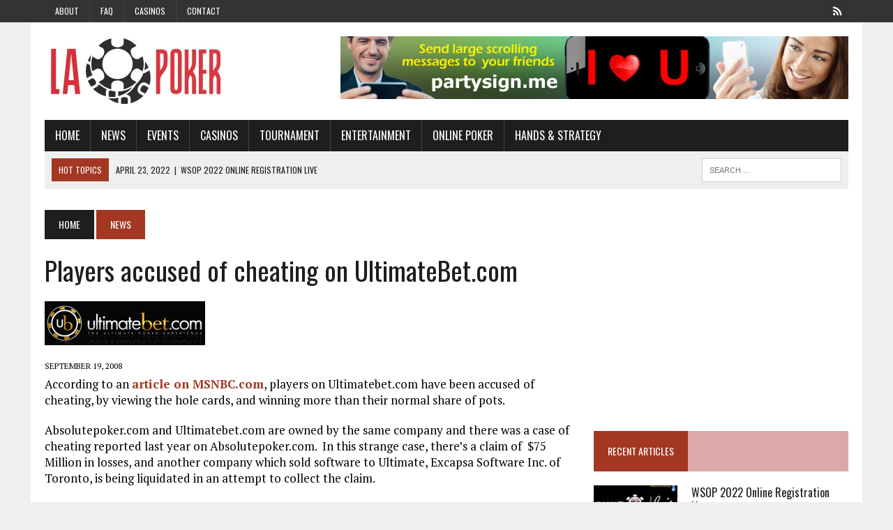

--- FILE ---
content_type: text/html; charset=UTF-8
request_url: http://lapoker.info/2008/09/players-accused-of-cheating-on-ultimatebetcom/
body_size: 13588
content:
<!DOCTYPE html>
<html class="no-js" lang="en-US">
<head>
<meta charset="UTF-8">
<meta name="viewport" content="width=device-width, initial-scale=1.0">
<link rel="profile" href="http://gmpg.org/xfn/11" />
<link rel="pingback" href="http://lapoker.info/xmlrpc.php" />
<meta name='robots' content='index, follow, max-image-preview:large, max-snippet:-1, max-video-preview:-1' />
	<style>img:is([sizes="auto" i], [sizes^="auto," i]) { contain-intrinsic-size: 3000px 1500px }</style>
	
	<!-- This site is optimized with the Yoast SEO plugin v25.6 - https://yoast.com/wordpress/plugins/seo/ -->
	<title>Players accused of cheating on UltimateBet.com - LA Poker.info</title>
	<link rel="canonical" href="http://lapoker.info/2008/09/players-accused-of-cheating-on-ultimatebetcom/" />
	<meta property="og:locale" content="en_US" />
	<meta property="og:type" content="article" />
	<meta property="og:title" content="Players accused of cheating on UltimateBet.com - LA Poker.info" />
	<meta property="og:description" content="According to an article on MSNBC.com, players on Ultimatebet.com have been accused of cheating, by viewing the hole cards, and winning more than their normal..." />
	<meta property="og:url" content="http://lapoker.info/2008/09/players-accused-of-cheating-on-ultimatebetcom/" />
	<meta property="og:site_name" content="LA Poker.info" />
	<meta property="article:published_time" content="2008-09-19T22:49:09+00:00" />
	<meta property="article:modified_time" content="2015-04-21T09:24:07+00:00" />
	<meta property="og:image" content="http://lapoker.info/wp-content/uploads/2008/09/ultimatebet.gif" />
	<meta property="og:image:width" content="230" />
	<meta property="og:image:height" content="63" />
	<meta property="og:image:type" content="image/gif" />
	<meta name="author" content="Cochinoman" />
	<meta name="twitter:card" content="summary_large_image" />
	<meta name="twitter:label1" content="Written by" />
	<meta name="twitter:data1" content="Cochinoman" />
	<meta name="twitter:label2" content="Est. reading time" />
	<meta name="twitter:data2" content="1 minute" />
	<script type="application/ld+json" class="yoast-schema-graph">{"@context":"https://schema.org","@graph":[{"@type":"WebPage","@id":"http://lapoker.info/2008/09/players-accused-of-cheating-on-ultimatebetcom/","url":"http://lapoker.info/2008/09/players-accused-of-cheating-on-ultimatebetcom/","name":"Players accused of cheating on UltimateBet.com - LA Poker.info","isPartOf":{"@id":"https://lapoker.info/#website"},"primaryImageOfPage":{"@id":"http://lapoker.info/2008/09/players-accused-of-cheating-on-ultimatebetcom/#primaryimage"},"image":{"@id":"http://lapoker.info/2008/09/players-accused-of-cheating-on-ultimatebetcom/#primaryimage"},"thumbnailUrl":"http://lapoker.info/wp-content/uploads/2008/09/ultimatebet.gif","datePublished":"2008-09-19T22:49:09+00:00","dateModified":"2015-04-21T09:24:07+00:00","author":{"@id":"https://lapoker.info/#/schema/person/7173229f832eb8decbd2876f819751f8"},"breadcrumb":{"@id":"http://lapoker.info/2008/09/players-accused-of-cheating-on-ultimatebetcom/#breadcrumb"},"inLanguage":"en-US","potentialAction":[{"@type":"ReadAction","target":["http://lapoker.info/2008/09/players-accused-of-cheating-on-ultimatebetcom/"]}]},{"@type":"ImageObject","inLanguage":"en-US","@id":"http://lapoker.info/2008/09/players-accused-of-cheating-on-ultimatebetcom/#primaryimage","url":"http://lapoker.info/wp-content/uploads/2008/09/ultimatebet.gif","contentUrl":"http://lapoker.info/wp-content/uploads/2008/09/ultimatebet.gif","width":230,"height":63},{"@type":"BreadcrumbList","@id":"http://lapoker.info/2008/09/players-accused-of-cheating-on-ultimatebetcom/#breadcrumb","itemListElement":[{"@type":"ListItem","position":1,"name":"Home","item":"http://lapoker.info/"},{"@type":"ListItem","position":2,"name":"Players accused of cheating on UltimateBet.com"}]},{"@type":"WebSite","@id":"https://lapoker.info/#website","url":"https://lapoker.info/","name":"LA Poker.info","description":"poker in los angeles","potentialAction":[{"@type":"SearchAction","target":{"@type":"EntryPoint","urlTemplate":"https://lapoker.info/?s={search_term_string}"},"query-input":{"@type":"PropertyValueSpecification","valueRequired":true,"valueName":"search_term_string"}}],"inLanguage":"en-US"},{"@type":"Person","@id":"https://lapoker.info/#/schema/person/7173229f832eb8decbd2876f819751f8","name":"Cochinoman","image":{"@type":"ImageObject","inLanguage":"en-US","@id":"https://lapoker.info/#/schema/person/image/","url":"https://secure.gravatar.com/avatar/9470165d623d4c3561fe3b853174d313a3c783e71971a275b3ce83fe5a649cf2?s=96&d=mm&r=pg","contentUrl":"https://secure.gravatar.com/avatar/9470165d623d4c3561fe3b853174d313a3c783e71971a275b3ce83fe5a649cf2?s=96&d=mm&r=pg","caption":"Cochinoman"},"description":"Regarding my poker background, I’ve been playing since 2003 (yes, the Moneymaker factor), and have won several small tournaments, and have cashed at the main event of the World Series of Poker. I also play cash games at local casinos and sometimes at home games.","sameAs":["http://lapoker.info/"],"url":"http://lapoker.info/author/admin/"}]}</script>
	<!-- / Yoast SEO plugin. -->


<link rel='dns-prefetch' href='//fonts.googleapis.com' />
<link rel="alternate" type="application/rss+xml" title="LA Poker.info &raquo; Feed" href="http://lapoker.info/feed/" />
<link rel="alternate" type="application/rss+xml" title="LA Poker.info &raquo; Comments Feed" href="http://lapoker.info/comments/feed/" />
<link rel="alternate" type="application/rss+xml" title="LA Poker.info &raquo; Players accused of cheating on UltimateBet.com Comments Feed" href="http://lapoker.info/2008/09/players-accused-of-cheating-on-ultimatebetcom/feed/" />
<script type="text/javascript">
/* <![CDATA[ */
window._wpemojiSettings = {"baseUrl":"https:\/\/s.w.org\/images\/core\/emoji\/16.0.1\/72x72\/","ext":".png","svgUrl":"https:\/\/s.w.org\/images\/core\/emoji\/16.0.1\/svg\/","svgExt":".svg","source":{"concatemoji":"http:\/\/lapoker.info\/wp-includes\/js\/wp-emoji-release.min.js?ver=6.8.3"}};
/*! This file is auto-generated */
!function(s,n){var o,i,e;function c(e){try{var t={supportTests:e,timestamp:(new Date).valueOf()};sessionStorage.setItem(o,JSON.stringify(t))}catch(e){}}function p(e,t,n){e.clearRect(0,0,e.canvas.width,e.canvas.height),e.fillText(t,0,0);var t=new Uint32Array(e.getImageData(0,0,e.canvas.width,e.canvas.height).data),a=(e.clearRect(0,0,e.canvas.width,e.canvas.height),e.fillText(n,0,0),new Uint32Array(e.getImageData(0,0,e.canvas.width,e.canvas.height).data));return t.every(function(e,t){return e===a[t]})}function u(e,t){e.clearRect(0,0,e.canvas.width,e.canvas.height),e.fillText(t,0,0);for(var n=e.getImageData(16,16,1,1),a=0;a<n.data.length;a++)if(0!==n.data[a])return!1;return!0}function f(e,t,n,a){switch(t){case"flag":return n(e,"\ud83c\udff3\ufe0f\u200d\u26a7\ufe0f","\ud83c\udff3\ufe0f\u200b\u26a7\ufe0f")?!1:!n(e,"\ud83c\udde8\ud83c\uddf6","\ud83c\udde8\u200b\ud83c\uddf6")&&!n(e,"\ud83c\udff4\udb40\udc67\udb40\udc62\udb40\udc65\udb40\udc6e\udb40\udc67\udb40\udc7f","\ud83c\udff4\u200b\udb40\udc67\u200b\udb40\udc62\u200b\udb40\udc65\u200b\udb40\udc6e\u200b\udb40\udc67\u200b\udb40\udc7f");case"emoji":return!a(e,"\ud83e\udedf")}return!1}function g(e,t,n,a){var r="undefined"!=typeof WorkerGlobalScope&&self instanceof WorkerGlobalScope?new OffscreenCanvas(300,150):s.createElement("canvas"),o=r.getContext("2d",{willReadFrequently:!0}),i=(o.textBaseline="top",o.font="600 32px Arial",{});return e.forEach(function(e){i[e]=t(o,e,n,a)}),i}function t(e){var t=s.createElement("script");t.src=e,t.defer=!0,s.head.appendChild(t)}"undefined"!=typeof Promise&&(o="wpEmojiSettingsSupports",i=["flag","emoji"],n.supports={everything:!0,everythingExceptFlag:!0},e=new Promise(function(e){s.addEventListener("DOMContentLoaded",e,{once:!0})}),new Promise(function(t){var n=function(){try{var e=JSON.parse(sessionStorage.getItem(o));if("object"==typeof e&&"number"==typeof e.timestamp&&(new Date).valueOf()<e.timestamp+604800&&"object"==typeof e.supportTests)return e.supportTests}catch(e){}return null}();if(!n){if("undefined"!=typeof Worker&&"undefined"!=typeof OffscreenCanvas&&"undefined"!=typeof URL&&URL.createObjectURL&&"undefined"!=typeof Blob)try{var e="postMessage("+g.toString()+"("+[JSON.stringify(i),f.toString(),p.toString(),u.toString()].join(",")+"));",a=new Blob([e],{type:"text/javascript"}),r=new Worker(URL.createObjectURL(a),{name:"wpTestEmojiSupports"});return void(r.onmessage=function(e){c(n=e.data),r.terminate(),t(n)})}catch(e){}c(n=g(i,f,p,u))}t(n)}).then(function(e){for(var t in e)n.supports[t]=e[t],n.supports.everything=n.supports.everything&&n.supports[t],"flag"!==t&&(n.supports.everythingExceptFlag=n.supports.everythingExceptFlag&&n.supports[t]);n.supports.everythingExceptFlag=n.supports.everythingExceptFlag&&!n.supports.flag,n.DOMReady=!1,n.readyCallback=function(){n.DOMReady=!0}}).then(function(){return e}).then(function(){var e;n.supports.everything||(n.readyCallback(),(e=n.source||{}).concatemoji?t(e.concatemoji):e.wpemoji&&e.twemoji&&(t(e.twemoji),t(e.wpemoji)))}))}((window,document),window._wpemojiSettings);
/* ]]> */
</script>
<style id='wp-emoji-styles-inline-css' type='text/css'>

	img.wp-smiley, img.emoji {
		display: inline !important;
		border: none !important;
		box-shadow: none !important;
		height: 1em !important;
		width: 1em !important;
		margin: 0 0.07em !important;
		vertical-align: -0.1em !important;
		background: none !important;
		padding: 0 !important;
	}
</style>
<link rel='stylesheet' id='wp-block-library-css' href='http://lapoker.info/wp-includes/css/dist/block-library/style.min.css?ver=6.8.3' type='text/css' media='all' />
<style id='classic-theme-styles-inline-css' type='text/css'>
/*! This file is auto-generated */
.wp-block-button__link{color:#fff;background-color:#32373c;border-radius:9999px;box-shadow:none;text-decoration:none;padding:calc(.667em + 2px) calc(1.333em + 2px);font-size:1.125em}.wp-block-file__button{background:#32373c;color:#fff;text-decoration:none}
</style>
<style id='global-styles-inline-css' type='text/css'>
:root{--wp--preset--aspect-ratio--square: 1;--wp--preset--aspect-ratio--4-3: 4/3;--wp--preset--aspect-ratio--3-4: 3/4;--wp--preset--aspect-ratio--3-2: 3/2;--wp--preset--aspect-ratio--2-3: 2/3;--wp--preset--aspect-ratio--16-9: 16/9;--wp--preset--aspect-ratio--9-16: 9/16;--wp--preset--color--black: #000000;--wp--preset--color--cyan-bluish-gray: #abb8c3;--wp--preset--color--white: #ffffff;--wp--preset--color--pale-pink: #f78da7;--wp--preset--color--vivid-red: #cf2e2e;--wp--preset--color--luminous-vivid-orange: #ff6900;--wp--preset--color--luminous-vivid-amber: #fcb900;--wp--preset--color--light-green-cyan: #7bdcb5;--wp--preset--color--vivid-green-cyan: #00d084;--wp--preset--color--pale-cyan-blue: #8ed1fc;--wp--preset--color--vivid-cyan-blue: #0693e3;--wp--preset--color--vivid-purple: #9b51e0;--wp--preset--gradient--vivid-cyan-blue-to-vivid-purple: linear-gradient(135deg,rgba(6,147,227,1) 0%,rgb(155,81,224) 100%);--wp--preset--gradient--light-green-cyan-to-vivid-green-cyan: linear-gradient(135deg,rgb(122,220,180) 0%,rgb(0,208,130) 100%);--wp--preset--gradient--luminous-vivid-amber-to-luminous-vivid-orange: linear-gradient(135deg,rgba(252,185,0,1) 0%,rgba(255,105,0,1) 100%);--wp--preset--gradient--luminous-vivid-orange-to-vivid-red: linear-gradient(135deg,rgba(255,105,0,1) 0%,rgb(207,46,46) 100%);--wp--preset--gradient--very-light-gray-to-cyan-bluish-gray: linear-gradient(135deg,rgb(238,238,238) 0%,rgb(169,184,195) 100%);--wp--preset--gradient--cool-to-warm-spectrum: linear-gradient(135deg,rgb(74,234,220) 0%,rgb(151,120,209) 20%,rgb(207,42,186) 40%,rgb(238,44,130) 60%,rgb(251,105,98) 80%,rgb(254,248,76) 100%);--wp--preset--gradient--blush-light-purple: linear-gradient(135deg,rgb(255,206,236) 0%,rgb(152,150,240) 100%);--wp--preset--gradient--blush-bordeaux: linear-gradient(135deg,rgb(254,205,165) 0%,rgb(254,45,45) 50%,rgb(107,0,62) 100%);--wp--preset--gradient--luminous-dusk: linear-gradient(135deg,rgb(255,203,112) 0%,rgb(199,81,192) 50%,rgb(65,88,208) 100%);--wp--preset--gradient--pale-ocean: linear-gradient(135deg,rgb(255,245,203) 0%,rgb(182,227,212) 50%,rgb(51,167,181) 100%);--wp--preset--gradient--electric-grass: linear-gradient(135deg,rgb(202,248,128) 0%,rgb(113,206,126) 100%);--wp--preset--gradient--midnight: linear-gradient(135deg,rgb(2,3,129) 0%,rgb(40,116,252) 100%);--wp--preset--font-size--small: 13px;--wp--preset--font-size--medium: 20px;--wp--preset--font-size--large: 36px;--wp--preset--font-size--x-large: 42px;--wp--preset--spacing--20: 0.44rem;--wp--preset--spacing--30: 0.67rem;--wp--preset--spacing--40: 1rem;--wp--preset--spacing--50: 1.5rem;--wp--preset--spacing--60: 2.25rem;--wp--preset--spacing--70: 3.38rem;--wp--preset--spacing--80: 5.06rem;--wp--preset--shadow--natural: 6px 6px 9px rgba(0, 0, 0, 0.2);--wp--preset--shadow--deep: 12px 12px 50px rgba(0, 0, 0, 0.4);--wp--preset--shadow--sharp: 6px 6px 0px rgba(0, 0, 0, 0.2);--wp--preset--shadow--outlined: 6px 6px 0px -3px rgba(255, 255, 255, 1), 6px 6px rgba(0, 0, 0, 1);--wp--preset--shadow--crisp: 6px 6px 0px rgba(0, 0, 0, 1);}:where(.is-layout-flex){gap: 0.5em;}:where(.is-layout-grid){gap: 0.5em;}body .is-layout-flex{display: flex;}.is-layout-flex{flex-wrap: wrap;align-items: center;}.is-layout-flex > :is(*, div){margin: 0;}body .is-layout-grid{display: grid;}.is-layout-grid > :is(*, div){margin: 0;}:where(.wp-block-columns.is-layout-flex){gap: 2em;}:where(.wp-block-columns.is-layout-grid){gap: 2em;}:where(.wp-block-post-template.is-layout-flex){gap: 1.25em;}:where(.wp-block-post-template.is-layout-grid){gap: 1.25em;}.has-black-color{color: var(--wp--preset--color--black) !important;}.has-cyan-bluish-gray-color{color: var(--wp--preset--color--cyan-bluish-gray) !important;}.has-white-color{color: var(--wp--preset--color--white) !important;}.has-pale-pink-color{color: var(--wp--preset--color--pale-pink) !important;}.has-vivid-red-color{color: var(--wp--preset--color--vivid-red) !important;}.has-luminous-vivid-orange-color{color: var(--wp--preset--color--luminous-vivid-orange) !important;}.has-luminous-vivid-amber-color{color: var(--wp--preset--color--luminous-vivid-amber) !important;}.has-light-green-cyan-color{color: var(--wp--preset--color--light-green-cyan) !important;}.has-vivid-green-cyan-color{color: var(--wp--preset--color--vivid-green-cyan) !important;}.has-pale-cyan-blue-color{color: var(--wp--preset--color--pale-cyan-blue) !important;}.has-vivid-cyan-blue-color{color: var(--wp--preset--color--vivid-cyan-blue) !important;}.has-vivid-purple-color{color: var(--wp--preset--color--vivid-purple) !important;}.has-black-background-color{background-color: var(--wp--preset--color--black) !important;}.has-cyan-bluish-gray-background-color{background-color: var(--wp--preset--color--cyan-bluish-gray) !important;}.has-white-background-color{background-color: var(--wp--preset--color--white) !important;}.has-pale-pink-background-color{background-color: var(--wp--preset--color--pale-pink) !important;}.has-vivid-red-background-color{background-color: var(--wp--preset--color--vivid-red) !important;}.has-luminous-vivid-orange-background-color{background-color: var(--wp--preset--color--luminous-vivid-orange) !important;}.has-luminous-vivid-amber-background-color{background-color: var(--wp--preset--color--luminous-vivid-amber) !important;}.has-light-green-cyan-background-color{background-color: var(--wp--preset--color--light-green-cyan) !important;}.has-vivid-green-cyan-background-color{background-color: var(--wp--preset--color--vivid-green-cyan) !important;}.has-pale-cyan-blue-background-color{background-color: var(--wp--preset--color--pale-cyan-blue) !important;}.has-vivid-cyan-blue-background-color{background-color: var(--wp--preset--color--vivid-cyan-blue) !important;}.has-vivid-purple-background-color{background-color: var(--wp--preset--color--vivid-purple) !important;}.has-black-border-color{border-color: var(--wp--preset--color--black) !important;}.has-cyan-bluish-gray-border-color{border-color: var(--wp--preset--color--cyan-bluish-gray) !important;}.has-white-border-color{border-color: var(--wp--preset--color--white) !important;}.has-pale-pink-border-color{border-color: var(--wp--preset--color--pale-pink) !important;}.has-vivid-red-border-color{border-color: var(--wp--preset--color--vivid-red) !important;}.has-luminous-vivid-orange-border-color{border-color: var(--wp--preset--color--luminous-vivid-orange) !important;}.has-luminous-vivid-amber-border-color{border-color: var(--wp--preset--color--luminous-vivid-amber) !important;}.has-light-green-cyan-border-color{border-color: var(--wp--preset--color--light-green-cyan) !important;}.has-vivid-green-cyan-border-color{border-color: var(--wp--preset--color--vivid-green-cyan) !important;}.has-pale-cyan-blue-border-color{border-color: var(--wp--preset--color--pale-cyan-blue) !important;}.has-vivid-cyan-blue-border-color{border-color: var(--wp--preset--color--vivid-cyan-blue) !important;}.has-vivid-purple-border-color{border-color: var(--wp--preset--color--vivid-purple) !important;}.has-vivid-cyan-blue-to-vivid-purple-gradient-background{background: var(--wp--preset--gradient--vivid-cyan-blue-to-vivid-purple) !important;}.has-light-green-cyan-to-vivid-green-cyan-gradient-background{background: var(--wp--preset--gradient--light-green-cyan-to-vivid-green-cyan) !important;}.has-luminous-vivid-amber-to-luminous-vivid-orange-gradient-background{background: var(--wp--preset--gradient--luminous-vivid-amber-to-luminous-vivid-orange) !important;}.has-luminous-vivid-orange-to-vivid-red-gradient-background{background: var(--wp--preset--gradient--luminous-vivid-orange-to-vivid-red) !important;}.has-very-light-gray-to-cyan-bluish-gray-gradient-background{background: var(--wp--preset--gradient--very-light-gray-to-cyan-bluish-gray) !important;}.has-cool-to-warm-spectrum-gradient-background{background: var(--wp--preset--gradient--cool-to-warm-spectrum) !important;}.has-blush-light-purple-gradient-background{background: var(--wp--preset--gradient--blush-light-purple) !important;}.has-blush-bordeaux-gradient-background{background: var(--wp--preset--gradient--blush-bordeaux) !important;}.has-luminous-dusk-gradient-background{background: var(--wp--preset--gradient--luminous-dusk) !important;}.has-pale-ocean-gradient-background{background: var(--wp--preset--gradient--pale-ocean) !important;}.has-electric-grass-gradient-background{background: var(--wp--preset--gradient--electric-grass) !important;}.has-midnight-gradient-background{background: var(--wp--preset--gradient--midnight) !important;}.has-small-font-size{font-size: var(--wp--preset--font-size--small) !important;}.has-medium-font-size{font-size: var(--wp--preset--font-size--medium) !important;}.has-large-font-size{font-size: var(--wp--preset--font-size--large) !important;}.has-x-large-font-size{font-size: var(--wp--preset--font-size--x-large) !important;}
:where(.wp-block-post-template.is-layout-flex){gap: 1.25em;}:where(.wp-block-post-template.is-layout-grid){gap: 1.25em;}
:where(.wp-block-columns.is-layout-flex){gap: 2em;}:where(.wp-block-columns.is-layout-grid){gap: 2em;}
:root :where(.wp-block-pullquote){font-size: 1.5em;line-height: 1.6;}
</style>
<link rel='stylesheet' id='contact-form-7-css' href='http://lapoker.info/wp-content/plugins/contact-form-7/includes/css/styles.css?ver=6.1.1' type='text/css' media='all' />
<link rel='stylesheet' id='mh-style-css' href='http://lapoker.info/wp-content/themes/mh_newsdesk/style.css?ver=1.4.2' type='text/css' media='all' />
<link rel='stylesheet' id='mh-font-awesome-css' href='http://lapoker.info/wp-content/themes/mh_newsdesk/includes/font-awesome.min.css' type='text/css' media='all' />
<link rel='stylesheet' id='mh-google-fonts-css' href='https://fonts.googleapis.com/css?family=PT+Serif:300,400,400italic,600,700%7cOswald:300,400,400italic,600,700' type='text/css' media='all' />
<script type="text/javascript" src="http://lapoker.info/wp-includes/js/jquery/jquery.min.js?ver=3.7.1" id="jquery-core-js"></script>
<script type="text/javascript" src="http://lapoker.info/wp-includes/js/jquery/jquery-migrate.min.js?ver=3.4.1" id="jquery-migrate-js"></script>
<script type="text/javascript" src="http://lapoker.info/wp-content/themes/mh_newsdesk/js/scripts.js?ver=6.8.3" id="mh-scripts-js"></script>
<link rel="https://api.w.org/" href="http://lapoker.info/wp-json/" /><link rel="alternate" title="JSON" type="application/json" href="http://lapoker.info/wp-json/wp/v2/posts/137" /><link rel="EditURI" type="application/rsd+xml" title="RSD" href="http://lapoker.info/xmlrpc.php?rsd" />
<meta name="generator" content="WordPress 6.8.3" />
<link rel='shortlink' href='http://lapoker.info/?p=137' />
<link rel="alternate" title="oEmbed (JSON)" type="application/json+oembed" href="http://lapoker.info/wp-json/oembed/1.0/embed?url=http%3A%2F%2Flapoker.info%2F2008%2F09%2Fplayers-accused-of-cheating-on-ultimatebetcom%2F" />
<link rel="alternate" title="oEmbed (XML)" type="text/xml+oembed" href="http://lapoker.info/wp-json/oembed/1.0/embed?url=http%3A%2F%2Flapoker.info%2F2008%2F09%2Fplayers-accused-of-cheating-on-ultimatebetcom%2F&#038;format=xml" />
	<style type="text/css">
    	    		.social-nav a:hover, .logo-title, .entry-content a, a:hover, .entry-meta .entry-meta-author, .entry-meta a, .comment-info, blockquote, .pagination a:hover .pagelink { color: #a33722; }
			.main-nav li:hover, .slicknav_menu, .ticker-title, .breadcrumb a, .breadcrumb .bc-text, .button span, .widget-title span, input[type=submit], table th, .comment-section-title .comment-count, #cancel-comment-reply-link:hover, .pagination .current, .pagination .pagelink { background: #a33722; }
			blockquote, input[type=text]:hover, input[type=email]:hover, input[type=tel]:hover, input[type=url]:hover, textarea:hover { border-color: #a33722; }
    	    				.widget-title, .pagination a.page-numbers:hover, .dots:hover, .pagination a:hover .pagelink, .comment-section-title { background: #dda8a8; }
			.commentlist .depth-1, .commentlist .bypostauthor .avatar { border-color: #dda8a8; }
    	    	    	    	    		</style>
    <!--[if lt IE 9]>
<script src="http://lapoker.info/wp-content/themes/mh_newsdesk/js/css3-mediaqueries.js"></script>
<![endif]-->
<link rel="icon" href="http://lapoker.info/wp-content/uploads/2021/03/favicon.png" sizes="32x32" />
<link rel="icon" href="http://lapoker.info/wp-content/uploads/2021/03/favicon.png" sizes="192x192" />
<link rel="apple-touch-icon" href="http://lapoker.info/wp-content/uploads/2021/03/favicon.png" />
<meta name="msapplication-TileImage" content="http://lapoker.info/wp-content/uploads/2021/03/favicon.png" />
</head>
<body class="wp-singular post-template-default single single-post postid-137 single-format-standard wp-theme-mh_newsdesk mh-right-sb mh-loop-layout1" itemscope="itemscope" itemtype="http://schema.org/WebPage">
	<div class="header-top">
		<div class="wrapper-inner clearfix">
							<nav class="header-nav clearfix" itemscope="itemscope" itemtype="http://schema.org/SiteNavigationElement">
					<div class="menu-header-menu-container"><ul id="menu-header-menu" class="menu"><li id="menu-item-431" class="menu-item menu-item-type-post_type menu-item-object-page menu-item-431"><a href="http://lapoker.info/about/">About</a></li>
<li id="menu-item-430" class="menu-item menu-item-type-post_type menu-item-object-page menu-item-430"><a href="http://lapoker.info/faq/">FAQ</a></li>
<li id="menu-item-596" class="menu-item menu-item-type-post_type menu-item-object-page menu-item-596"><a href="http://lapoker.info/casinos/">Casinos</a></li>
<li id="menu-item-429" class="menu-item menu-item-type-post_type menu-item-object-page menu-item-429"><a href="http://lapoker.info/contact/">Contact</a></li>
</ul></div>				</nav>
										<nav class="social-nav clearfix" itemscope="itemscope" itemtype="http://schema.org/SiteNavigationElement">
					<div class="menu-social-menu-container"><ul id="menu-social-menu" class="menu"><li id="menu-item-598" class="menu-item menu-item-type-custom menu-item-object-custom menu-item-598"><a href="http://lapoker.info/feed/"><span class="fa-stack"><i class="fa fa-circle fa-stack-2x"></i><i class="fa fa-mh-social fa-stack-1x"></i></span><span class="screen-reader-text">RSS</span></a></li>
</ul></div>				</nav>
					</div>
	</div>
<div id="mh-wrapper">
<header class="mh-header" itemscope="itemscope" itemtype="http://schema.org/WPHeader">
	<div class="header-wrap clearfix">
				<div class="mh-col mh-1-3 header-logo">
			<a href="http://lapoker.info/" title="LA Poker.info" rel="home">
<div class="logo-wrap" role="banner">
<img src="http://lapoker.info/wp-content/uploads/2021/03/cropped-logo.png" height="100" width="259" alt="LA Poker.info" />
</div>
</a>
		</div>
		<aside id="text-5" class="mh-col mh-2-3 widget_text"><div class="header-ad">			<div class="textwidget"><a href="http://partysign.me" target="_blank"><img src="http://lapoker.info/wp-content/uploads/2015/04/partysignbanner728x90.jpg" border=0></a></div>
		</div></aside>	</div>
	<div class="header-menu clearfix">
		<nav class="main-nav clearfix" itemscope="itemscope" itemtype="http://schema.org/SiteNavigationElement">
			<div class="menu-main-container"><ul id="menu-main" class="menu"><li id="menu-item-422" class="menu-item menu-item-type-post_type menu-item-object-page menu-item-home menu-item-422"><a href="http://lapoker.info/">Home</a></li>
<li id="menu-item-464" class="menu-item menu-item-type-taxonomy menu-item-object-category current-post-ancestor current-menu-parent current-post-parent menu-item-464"><a href="http://lapoker.info/category/news/">News</a></li>
<li id="menu-item-453" class="menu-item menu-item-type-taxonomy menu-item-object-category menu-item-453"><a href="http://lapoker.info/category/events/">Events</a></li>
<li id="menu-item-475" class="menu-item menu-item-type-post_type menu-item-object-page menu-item-has-children menu-item-475"><a href="http://lapoker.info/casinos/">Casinos</a>
<ul class="sub-menu">
	<li id="menu-item-454" class="menu-item menu-item-type-taxonomy menu-item-object-category menu-item-454"><a href="http://lapoker.info/category/bicycle/">Bicycle Casino</a></li>
	<li id="menu-item-446" class="menu-item menu-item-type-taxonomy menu-item-object-category menu-item-446"><a href="http://lapoker.info/category/commerce/">Commerce</a></li>
	<li id="menu-item-460" class="menu-item menu-item-type-taxonomy menu-item-object-category menu-item-460"><a href="http://lapoker.info/category/hawaiian-gardens/">Hawaiian Gardens</a></li>
	<li id="menu-item-461" class="menu-item menu-item-type-taxonomy menu-item-object-category menu-item-461"><a href="http://lapoker.info/category/hollywood-park/">Hollywood Park</a></li>
	<li id="menu-item-445" class="menu-item menu-item-type-taxonomy menu-item-object-category menu-item-445"><a href="http://lapoker.info/category/hustler/">Hustler Casino</a></li>
</ul>
</li>
<li id="menu-item-450" class="menu-item menu-item-type-taxonomy menu-item-object-category menu-item-has-children menu-item-450"><a href="http://lapoker.info/category/tournament/">Tournament</a>
<ul class="sub-menu">
	<li id="menu-item-473" class="menu-item menu-item-type-taxonomy menu-item-object-category menu-item-473"><a href="http://lapoker.info/category/wpt/">WPT</a></li>
	<li id="menu-item-451" class="menu-item menu-item-type-taxonomy menu-item-object-category menu-item-451"><a href="http://lapoker.info/category/wsop/">WSOP</a></li>
</ul>
</li>
<li id="menu-item-476" class="menu-item menu-item-type-custom menu-item-object-custom menu-item-home menu-item-has-children menu-item-476"><a href="http://lapoker.info">Entertainment</a>
<ul class="sub-menu">
	<li id="menu-item-452" class="menu-item menu-item-type-taxonomy menu-item-object-category menu-item-452"><a href="http://lapoker.info/category/media/">Media</a></li>
	<li id="menu-item-458" class="menu-item menu-item-type-taxonomy menu-item-object-category menu-item-458"><a href="http://lapoker.info/category/girls/">Girls</a></li>
	<li id="menu-item-467" class="menu-item menu-item-type-taxonomy menu-item-object-category menu-item-467"><a href="http://lapoker.info/category/technology/">Technology</a></li>
	<li id="menu-item-449" class="menu-item menu-item-type-taxonomy menu-item-object-category menu-item-449"><a href="http://lapoker.info/category/vegas/">Vegas</a></li>
	<li id="menu-item-472" class="menu-item menu-item-type-taxonomy menu-item-object-category menu-item-472"><a href="http://lapoker.info/category/website/">Website</a></li>
	<li id="menu-item-448" class="menu-item menu-item-type-taxonomy menu-item-object-category menu-item-448"><a href="http://lapoker.info/category/rant/">Rant</a></li>
</ul>
</li>
<li id="menu-item-447" class="menu-item menu-item-type-taxonomy menu-item-object-category current-post-ancestor current-menu-parent current-post-parent menu-item-447"><a href="http://lapoker.info/category/online-poker/">Online poker</a></li>
<li id="menu-item-459" class="menu-item menu-item-type-taxonomy menu-item-object-category menu-item-459"><a href="http://lapoker.info/category/strategy/">Hands &#038; Strategy</a></li>
</ul></div>		</nav>
		<div class="header-sub clearfix">
							<div id="ticker" class="news-ticker mh-col mh-2-3 clearfix">
			<span class="ticker-title">
			Hot Topics		</span>
		<ul class="ticker-content">			<li class="ticker-item">
				<a class="ticker-item-link" href="http://lapoker.info/2022/04/wsop-2022-online-registration-live/" title="WSOP 2022 Online Registration Live">
					<span class="ticker-item-date">April 23, 2022</span>
					<span class="ticker-item-separator">|</span>
					<span class="ticker-item-title">WSOP 2022 Online Registration Live</span>
				</a>
			</li>			<li class="ticker-item">
				<a class="ticker-item-link" href="http://lapoker.info/2022/02/wsop-2022-moves-to-ballys-on-strip/" title="WSOP 2022 Moves to Bally&#8217;s on Strip">
					<span class="ticker-item-date">February 25, 2022</span>
					<span class="ticker-item-separator">|</span>
					<span class="ticker-item-title">WSOP 2022 Moves to Bally&#8217;s on Strip</span>
				</a>
			</li>			<li class="ticker-item">
				<a class="ticker-item-link" href="http://lapoker.info/2019/04/wsop-2019-online-payment-goes-online/" title="WSOP 2019 Online Payment Goes Online">
					<span class="ticker-item-date">April 19, 2019</span>
					<span class="ticker-item-separator">|</span>
					<span class="ticker-item-title">WSOP 2019 Online Payment Goes Online</span>
				</a>
			</li>			<li class="ticker-item">
				<a class="ticker-item-link" href="http://lapoker.info/2018/12/the-gardens-casino-to-host-wpt-poker-championships/" title="The Gardens Casino To Host WPT Poker Championships">
					<span class="ticker-item-date">December 29, 2018</span>
					<span class="ticker-item-separator">|</span>
					<span class="ticker-item-title">The Gardens Casino To Host WPT Poker Championships</span>
				</a>
			</li>			<li class="ticker-item">
				<a class="ticker-item-link" href="http://lapoker.info/2018/04/wsop-2018-registration-starts/" title="WSOP 2018 Registration Starts">
					<span class="ticker-item-date">April 7, 2018</span>
					<span class="ticker-item-separator">|</span>
					<span class="ticker-item-title">WSOP 2018 Registration Starts</span>
				</a>
			</li>			<li class="ticker-item">
				<a class="ticker-item-link" href="http://lapoker.info/2017/09/will-poker-themed-movie-mollys-game-replace-rounders/" title="Will Poker Themed Movie &#8220;Molly&#8217;s Game&#8221; Replace Rounders?">
					<span class="ticker-item-date">September 18, 2017</span>
					<span class="ticker-item-separator">|</span>
					<span class="ticker-item-title">Will Poker Themed Movie &#8220;Molly&#8217;s Game&#8221; Replace Rounders?</span>
				</a>
			</li>			<li class="ticker-item">
				<a class="ticker-item-link" href="http://lapoker.info/2017/06/wpt500-los-angeles-gardens/" title="Dong Le Takes Down WPT500 Los Angeles @ The Gardens">
					<span class="ticker-item-date">June 1, 2017</span>
					<span class="ticker-item-separator">|</span>
					<span class="ticker-item-title">Dong Le Takes Down WPT500 Los Angeles @ The Gardens</span>
				</a>
			</li>			<li class="ticker-item">
				<a class="ticker-item-link" href="http://lapoker.info/2017/04/feds-raid-bicycle-casino/" title="Feds Raid Bicycle Casino Again">
					<span class="ticker-item-date">April 4, 2017</span>
					<span class="ticker-item-separator">|</span>
					<span class="ticker-item-title">Feds Raid Bicycle Casino Again</span>
				</a>
			</li>			<li class="ticker-item">
				<a class="ticker-item-link" href="http://lapoker.info/2016/12/judge-rules-ivy-must-pay-borgata-9-6m/" title="Judge Rules Ivy Must Pay Borgata $9.6M">
					<span class="ticker-item-date">December 22, 2016</span>
					<span class="ticker-item-separator">|</span>
					<span class="ticker-item-title">Judge Rules Ivy Must Pay Borgata $9.6M</span>
				</a>
			</li>			<li class="ticker-item">
				<a class="ticker-item-link" href="http://lapoker.info/2016/10/bicycle-hotel-casino-quick-review/" title="Bicycle Hotel &#038; Casino Quick Review">
					<span class="ticker-item-date">October 21, 2016</span>
					<span class="ticker-item-separator">|</span>
					<span class="ticker-item-title">Bicycle Hotel &#038; Casino Quick Review</span>
				</a>
			</li>	</ul>
</div>						<aside class="mh-col mh-1-3 header-search">
				<form role="search" method="get" class="search-form" action="http://lapoker.info/">
				<label>
					<span class="screen-reader-text">Search for:</span>
					<input type="search" class="search-field" placeholder="Search &hellip;" value="" name="s" />
				</label>
				<input type="submit" class="search-submit" value="Search" />
			</form>			</aside>
		</div>
	</div>
</header><div class="mh-section mh-group">
	<div id="main-content" class="mh-content" role="main" itemprop="mainContentOfPage"><nav class="breadcrumb"><span itemscope itemtype="http://data-vocabulary.org/Breadcrumb"><a href="http://lapoker.info" itemprop="url" class="bc-home"><span itemprop="title">Home</span></a></span> <span itemscope itemtype="http://data-vocabulary.org/Breadcrumb"><a href="http://lapoker.info/category/news/" itemprop="url"><span itemprop="title">News</span></a></span></nav>
<article id="post-137" class="post-137 post type-post status-publish format-standard has-post-thumbnail hentry category-news category-online-poker">
	<header class="entry-header clearfix">
		<h1 class="entry-title">
			Players accused of cheating on UltimateBet.com		</h1>	</header>
<div class="entry-thumbnail">
<img width="230" height="63" src="http://lapoker.info/wp-content/uploads/2008/09/ultimatebet.gif" class="attachment-content-single size-content-single wp-post-image" alt="" decoding="async" /></div>
<p class="entry-meta">
<span class="entry-meta-date updated">September 19, 2008</span>
</p>
	<div class="entry-content clearfix">
		<p>According to an <a href="http://www.msnbc.msn.com/id/26563848/" target="_blank">article on MSNBC.com</a>, players on Ultimatebet.com have been accused of cheating, by viewing the hole cards, and winning more than their normal share of pots.</p>
<p>Absolutepoker.com and Ultimatebet.com are owned by the same company and there was a case of cheating reported last year on Absolutepoker.com.  In this strange case, there&#8217;s a claim of  $75 Million in losses, and another company which sold software to Ultimate, Excapsa Software Inc. of Toronto, is being liquidated in an attempt to collect the claim.</p>
<p>How the money from the liquidation will be distributed is another entirely different question.  Apparently, there&#8217;s more than one cheater involved in this scheme so it would be difficult to trace back to all the hands and pots that all these people were involved in.</p>
<p>What a big mess this is.  And this is yet another reason for people to claim that there&#8217;s something wrong going on with online poker.  Apparently, at least in this case, they are right.</p>
<p>In my opinion, this is exactly why online poker should be regulated like it is in England, instead of pretending like nobody uses it in U.S.  Of course, regulation doesn&#8217;t seem to work very well when the regulators are in bed (literally) with the people they are regulating, but at least there would be something to point our fingers at.</p>
	</div>
	<div id="text-7" class="sb-widget post-ad post-ad-2 widget_text">			<div class="textwidget"><script async src="//pagead2.googlesyndication.com/pagead/js/adsbygoogle.js"></script>
<!-- Leaderboard -->
<ins class="adsbygoogle"
     style="display:inline-block;width:728px;height:90px"
     data-ad-client="ca-pub-5623714384111380"
     data-ad-slot="2876810295"></ins>
<script>
(adsbygoogle = window.adsbygoogle || []).push({});
</script></div>
		</div></article><div class="mh-share-buttons mh-group">
    <a class="mh-col mh-1-4 mh-facebook" href="#" onclick="window.open('http://www.facebook.com/sharer.php?u=http://lapoker.info/2008/09/players-accused-of-cheating-on-ultimatebetcom/&t=Players accused of cheating on UltimateBet.com', 'facebookShare', 'width=626,height=436'); return false;" title="Share on Facebook">
	    <span class="mh-share-button"><i class="fa fa-facebook fa-2x"></i>SHARE</span>
	</a>
    <a class="mh-col mh-1-4 mh-twitter" href="#" onclick="window.open('http://twitter.com/share?text=Players accused of cheating on UltimateBet.com -&url=http://lapoker.info/2008/09/players-accused-of-cheating-on-ultimatebetcom/', 'twitterShare', 'width=626,height=436'); return false;" title="Tweet This Post">
	    <span class="mh-share-button"><i class="fa fa-twitter fa-2x"></i>TWEET</span>
	</a>
    <a class="mh-col mh-1-4 mh-pinterest" href="#" onclick="window.open('http://pinterest.com/pin/create/button/?url=http://lapoker.info/2008/09/players-accused-of-cheating-on-ultimatebetcom/&media=http://lapoker.info/wp-content/uploads/2008/09/ultimatebet.gif&description=Players accused of cheating on UltimateBet.com', 'pinterestShare', 'width=750,height=350'); return false;" title="Pin This Post">
	    <span class="mh-share-button"><i class="fa fa-pinterest fa-2x"></i>PIN</span>
	</a>
    <a class="mh-col mh-1-4 mh-googleplus" href="#" onclick="window.open('https://plusone.google.com/_/+1/confirm?hl=en-US&url=http://lapoker.info/2008/09/players-accused-of-cheating-on-ultimatebetcom/', 'googleShare', 'width=626,height=436'); return false;" title="Share on Google+" target="_blank">
	    <span class="mh-share-button"><i class="fa fa-google-plus fa-2x"></i>SHARE</span>
	</a>
</div><nav class="post-nav-wrap" itemscope="itemscope" itemtype="http://schema.org/SiteNavigationElement">
<ul class="post-nav clearfix">
<li class="post-nav-prev">
<a href="http://lapoker.info/2008/06/surface-surfaces-at-rio-las-vegas/" rel="prev"><i class="fa fa-chevron-left"></i>Previous post</a></li>
<li class="post-nav-next">
<a href="http://lapoker.info/2008/10/rio-casino-offers-topless-strippers-poolside/" rel="next">Next post<i class="fa fa-chevron-right"></i></a></li>
</ul>
</nav>
<div class="mh-author-box">
	<h4 class="widget-title mh-author-box-title">
		<span>About the Author</span>
	</h4>
	<div class="author-box clearfix">
		<div class="author-box-avatar">
			<a href="http://lapoker.info/author/admin/">
				<img alt='' src='https://secure.gravatar.com/avatar/9470165d623d4c3561fe3b853174d313a3c783e71971a275b3ce83fe5a649cf2?s=100&#038;d=mm&#038;r=pg' srcset='https://secure.gravatar.com/avatar/9470165d623d4c3561fe3b853174d313a3c783e71971a275b3ce83fe5a649cf2?s=200&#038;d=mm&#038;r=pg 2x' class='avatar avatar-100 photo' height='100' width='100' decoding='async'/>			</a>
		</div>
		<h5 class="author-box-name">
			<a href="http://lapoker.info/author/admin/">
				Cochinoman			</a>
		</h5>
		<div class="author-box-desc">
			Regarding my poker background, I’ve been playing since 2003 (yes, the Moneymaker factor), and have won several small tournaments, and have cashed at the main event of the World Series of Poker. I also play cash games at local casinos and sometimes at home games.		</div>
	</div>
</div><div class="comments-wrap">
<h4 class="comment-section-title"><span class="comment-count">Be the first to comment</span> <span class="comment-count-more">on "Players accused of cheating on UltimateBet.com"</span></h4>
</div>
	<div id="respond" class="comment-respond">
		<h3 id="reply-title" class="comment-reply-title">Leave a comment</h3><form action="http://lapoker.info/wp-comments-post.php" method="post" id="commentform" class="comment-form"><p class="comment-notes">Your email address will not be published.</p><p class="comment-form-comment"><label for="comment">Comment</label><br/><textarea id="comment" name="comment" cols="45" rows="5" aria-required="true"></textarea></p><p class="comment-form-author"><label for="author">Name </label><span class="required">*</span><br/><input id="author" name="author" type="text" value="" size="30" aria-required='true' /></p>
<p class="comment-form-email"><label for="email">Email </label><span class="required">*</span><br/><input id="email" name="email" type="text" value="" size="30" aria-required='true' /></p>
<p class="comment-form-url"><label for="url">Website</label><br/><input id="url" name="url" type="text" value="" size="30" /></p>
<p class="form-submit"><input name="submit" type="submit" id="submit" class="submit" value="Post Comment" /> <input type='hidden' name='comment_post_ID' value='137' id='comment_post_ID' />
<input type='hidden' name='comment_parent' id='comment_parent' value='0' />
</p><p style="display: none;"><input type="hidden" id="akismet_comment_nonce" name="akismet_comment_nonce" value="12ac2296db" /></p><p style="display: none !important;" class="akismet-fields-container" data-prefix="ak_"><label>&#916;<textarea name="ak_hp_textarea" cols="45" rows="8" maxlength="100"></textarea></label><input type="hidden" id="ak_js_1" name="ak_js" value="106"/><script>document.getElementById( "ak_js_1" ).setAttribute( "value", ( new Date() ).getTime() );</script></p></form>	</div><!-- #respond -->
	<p class="akismet_comment_form_privacy_notice">This site uses Akismet to reduce spam. <a href="https://akismet.com/privacy/" target="_blank" rel="nofollow noopener">Learn how your comment data is processed.</a></p>	</div>
	<aside class="mh-sidebar" itemscope="itemscope" itemtype="http://schema.org/WPSideBar">
	<div id="text-9" class="sb-widget clearfix widget_text">			<div class="textwidget"><script async src="//pagead2.googlesyndication.com/pagead/js/adsbygoogle.js"></script>
<!-- Large Rectangle -->
<ins class="adsbygoogle"
     style="display:inline-block;width:336px;height:280px"
     data-ad-client="ca-pub-5623714384111380"
     data-ad-slot="2737209496"></ins>
<script>
(adsbygoogle = window.adsbygoogle || []).push({});
</script></div>
		</div><div id="mh_newsdesk_custom_posts-11" class="sb-widget clearfix mh_newsdesk_custom_posts"><h4 class="widget-title"><span>Recent Articles</span></h4>			<div class="mh-cp-widget clearfix">						<article class="cp-wrap cp-small clearfix">
							<div class="cp-thumb-small">
								<a href="http://lapoker.info/2022/04/wsop-2022-online-registration-live/" title="WSOP 2022 Online Registration Live"><img width="120" height="67" src="http://lapoker.info/wp-content/uploads/2022/04/Screenshot-2022-04-21-204524-120x67.jpg" class="attachment-cp-thumb-small size-cp-thumb-small wp-post-image" alt="" decoding="async" loading="lazy" srcset="http://lapoker.info/wp-content/uploads/2022/04/Screenshot-2022-04-21-204524-120x67.jpg 120w, http://lapoker.info/wp-content/uploads/2022/04/Screenshot-2022-04-21-204524-777x437.jpg 777w, http://lapoker.info/wp-content/uploads/2022/04/Screenshot-2022-04-21-204524-180x101.jpg 180w, http://lapoker.info/wp-content/uploads/2022/04/Screenshot-2022-04-21-204524-260x146.jpg 260w, http://lapoker.info/wp-content/uploads/2022/04/Screenshot-2022-04-21-204524-373x210.jpg 373w" sizes="auto, (max-width: 120px) 100vw, 120px" />								</a>
							</div>
														<h3 class="cp-title-small">
								<a href="http://lapoker.info/2022/04/wsop-2022-online-registration-live/" title="WSOP 2022 Online Registration Live" rel="bookmark">
									WSOP 2022 Online Registration Live								</a>
							</h3>
						</article>
						<hr class="mh-separator">						<article class="cp-wrap cp-small clearfix">
							<div class="cp-thumb-small">
								<a href="http://lapoker.info/2022/02/wsop-2022-moves-to-ballys-on-strip/" title="WSOP 2022 Moves to Bally&#8217;s on Strip"><img width="120" height="67" src="http://lapoker.info/wp-content/uploads/2022/02/wsop2022-120x67.jpg" class="attachment-cp-thumb-small size-cp-thumb-small wp-post-image" alt="" decoding="async" loading="lazy" srcset="http://lapoker.info/wp-content/uploads/2022/02/wsop2022-120x67.jpg 120w, http://lapoker.info/wp-content/uploads/2022/02/wsop2022-777x437.jpg 777w, http://lapoker.info/wp-content/uploads/2022/02/wsop2022-768x428.jpg 768w, http://lapoker.info/wp-content/uploads/2022/02/wsop2022-180x101.jpg 180w, http://lapoker.info/wp-content/uploads/2022/02/wsop2022-260x146.jpg 260w, http://lapoker.info/wp-content/uploads/2022/02/wsop2022-373x210.jpg 373w, http://lapoker.info/wp-content/uploads/2022/02/wsop2022.jpg 974w" sizes="auto, (max-width: 120px) 100vw, 120px" />								</a>
							</div>
														<h3 class="cp-title-small">
								<a href="http://lapoker.info/2022/02/wsop-2022-moves-to-ballys-on-strip/" title="WSOP 2022 Moves to Bally&#8217;s on Strip" rel="bookmark">
									WSOP 2022 Moves to Bally&#8217;s on Strip								</a>
							</h3>
						</article>
						<hr class="mh-separator">						<article class="cp-wrap cp-small clearfix">
							<div class="cp-thumb-small">
								<a href="http://lapoker.info/2019/04/wsop-2019-online-payment-goes-online/" title="WSOP 2019 Online Payment Goes Online"><img width="120" height="67" src="http://lapoker.info/wp-content/uploads/2019/04/wsop-2019-120x67.jpg" class="attachment-cp-thumb-small size-cp-thumb-small wp-post-image" alt="" decoding="async" loading="lazy" srcset="http://lapoker.info/wp-content/uploads/2019/04/wsop-2019-120x67.jpg 120w, http://lapoker.info/wp-content/uploads/2019/04/wsop-2019-777x437.jpg 777w, http://lapoker.info/wp-content/uploads/2019/04/wsop-2019-180x101.jpg 180w, http://lapoker.info/wp-content/uploads/2019/04/wsop-2019-260x146.jpg 260w, http://lapoker.info/wp-content/uploads/2019/04/wsop-2019-373x210.jpg 373w" sizes="auto, (max-width: 120px) 100vw, 120px" />								</a>
							</div>
														<h3 class="cp-title-small">
								<a href="http://lapoker.info/2019/04/wsop-2019-online-payment-goes-online/" title="WSOP 2019 Online Payment Goes Online" rel="bookmark">
									WSOP 2019 Online Payment Goes Online								</a>
							</h3>
						</article>
						<hr class="mh-separator">						<article class="cp-wrap cp-small clearfix">
							<div class="cp-thumb-small">
								<a href="http://lapoker.info/2018/12/the-gardens-casino-to-host-wpt-poker-championships/" title="The Gardens Casino To Host WPT Poker Championships"><img width="120" height="67" src="http://lapoker.info/wp-content/uploads/2018/12/gardens-wpt-2019-120x67.jpg" class="attachment-cp-thumb-small size-cp-thumb-small wp-post-image" alt="" decoding="async" loading="lazy" srcset="http://lapoker.info/wp-content/uploads/2018/12/gardens-wpt-2019-120x67.jpg 120w, http://lapoker.info/wp-content/uploads/2018/12/gardens-wpt-2019-777x437.jpg 777w, http://lapoker.info/wp-content/uploads/2018/12/gardens-wpt-2019-768x428.jpg 768w, http://lapoker.info/wp-content/uploads/2018/12/gardens-wpt-2019-1024x571.jpg 1024w, http://lapoker.info/wp-content/uploads/2018/12/gardens-wpt-2019-180x101.jpg 180w, http://lapoker.info/wp-content/uploads/2018/12/gardens-wpt-2019-260x146.jpg 260w, http://lapoker.info/wp-content/uploads/2018/12/gardens-wpt-2019-373x210.jpg 373w, http://lapoker.info/wp-content/uploads/2018/12/gardens-wpt-2019.jpg 1149w" sizes="auto, (max-width: 120px) 100vw, 120px" />								</a>
							</div>
														<h3 class="cp-title-small">
								<a href="http://lapoker.info/2018/12/the-gardens-casino-to-host-wpt-poker-championships/" title="The Gardens Casino To Host WPT Poker Championships" rel="bookmark">
									The Gardens Casino To Host WPT Poker Championships								</a>
							</h3>
						</article>
						<hr class="mh-separator">						<article class="cp-wrap cp-small clearfix">
							<div class="cp-thumb-small">
								<a href="http://lapoker.info/2018/04/wsop-2018-registration-starts/" title="WSOP 2018 Registration Starts"><img width="120" height="67" src="http://lapoker.info/wp-content/uploads/2015/06/wsop-sign-2015-120x67.jpg" class="attachment-cp-thumb-small size-cp-thumb-small wp-post-image" alt="" decoding="async" loading="lazy" srcset="http://lapoker.info/wp-content/uploads/2015/06/wsop-sign-2015-120x67.jpg 120w, http://lapoker.info/wp-content/uploads/2015/06/wsop-sign-2015-777x437.jpg 777w, http://lapoker.info/wp-content/uploads/2015/06/wsop-sign-2015-180x101.jpg 180w, http://lapoker.info/wp-content/uploads/2015/06/wsop-sign-2015-260x146.jpg 260w, http://lapoker.info/wp-content/uploads/2015/06/wsop-sign-2015-373x210.jpg 373w" sizes="auto, (max-width: 120px) 100vw, 120px" />								</a>
							</div>
														<h3 class="cp-title-small">
								<a href="http://lapoker.info/2018/04/wsop-2018-registration-starts/" title="WSOP 2018 Registration Starts" rel="bookmark">
									WSOP 2018 Registration Starts								</a>
							</h3>
						</article>
						<hr class="mh-separator">						<article class="cp-wrap cp-small clearfix">
							<div class="cp-thumb-small">
								<a href="http://lapoker.info/2017/09/will-poker-themed-movie-mollys-game-replace-rounders/" title="Will Poker Themed Movie &#8220;Molly&#8217;s Game&#8221; Replace Rounders?"><img width="120" height="67" src="http://lapoker.info/wp-content/uploads/2017/09/mollysgame-120x67.jpg" class="attachment-cp-thumb-small size-cp-thumb-small wp-post-image" alt="" decoding="async" loading="lazy" srcset="http://lapoker.info/wp-content/uploads/2017/09/mollysgame-120x67.jpg 120w, http://lapoker.info/wp-content/uploads/2017/09/mollysgame-777x437.jpg 777w, http://lapoker.info/wp-content/uploads/2017/09/mollysgame-180x101.jpg 180w, http://lapoker.info/wp-content/uploads/2017/09/mollysgame-260x146.jpg 260w, http://lapoker.info/wp-content/uploads/2017/09/mollysgame-373x210.jpg 373w" sizes="auto, (max-width: 120px) 100vw, 120px" />								</a>
							</div>
														<h3 class="cp-title-small">
								<a href="http://lapoker.info/2017/09/will-poker-themed-movie-mollys-game-replace-rounders/" title="Will Poker Themed Movie &#8220;Molly&#8217;s Game&#8221; Replace Rounders?" rel="bookmark">
									Will Poker Themed Movie &#8220;Molly&#8217;s Game&#8221; Replace Rounders?								</a>
							</h3>
						</article>
						<hr class="mh-separator">						<article class="cp-wrap cp-small clearfix">
							<div class="cp-thumb-small">
								<a href="http://lapoker.info/2017/06/wpt500-los-angeles-gardens/" title="Dong Le Takes Down WPT500 Los Angeles @ The Gardens"><img width="120" height="67" src="http://lapoker.info/wp-content/uploads/2017/06/WPT500-Dong-Le-120x67.jpg" class="attachment-cp-thumb-small size-cp-thumb-small wp-post-image" alt="" decoding="async" loading="lazy" srcset="http://lapoker.info/wp-content/uploads/2017/06/WPT500-Dong-Le-120x67.jpg 120w, http://lapoker.info/wp-content/uploads/2017/06/WPT500-Dong-Le-777x437.jpg 777w, http://lapoker.info/wp-content/uploads/2017/06/WPT500-Dong-Le-180x101.jpg 180w, http://lapoker.info/wp-content/uploads/2017/06/WPT500-Dong-Le-260x146.jpg 260w, http://lapoker.info/wp-content/uploads/2017/06/WPT500-Dong-Le-373x210.jpg 373w" sizes="auto, (max-width: 120px) 100vw, 120px" />								</a>
							</div>
														<h3 class="cp-title-small">
								<a href="http://lapoker.info/2017/06/wpt500-los-angeles-gardens/" title="Dong Le Takes Down WPT500 Los Angeles @ The Gardens" rel="bookmark">
									Dong Le Takes Down WPT500 Los Angeles @ The Gardens								</a>
							</h3>
						</article>
						<hr class="mh-separator">						<article class="cp-wrap cp-small clearfix">
							<div class="cp-thumb-small">
								<a href="http://lapoker.info/2017/04/feds-raid-bicycle-casino/" title="Feds Raid Bicycle Casino Again"><img width="120" height="67" src="http://lapoker.info/wp-content/uploads/2016/10/bicycle-casino-ext-120x67.jpg" class="attachment-cp-thumb-small size-cp-thumb-small wp-post-image" alt="" decoding="async" loading="lazy" srcset="http://lapoker.info/wp-content/uploads/2016/10/bicycle-casino-ext-120x67.jpg 120w, http://lapoker.info/wp-content/uploads/2016/10/bicycle-casino-ext-777x437.jpg 777w, http://lapoker.info/wp-content/uploads/2016/10/bicycle-casino-ext-768x432.jpg 768w, http://lapoker.info/wp-content/uploads/2016/10/bicycle-casino-ext.jpg 1024w, http://lapoker.info/wp-content/uploads/2016/10/bicycle-casino-ext-180x101.jpg 180w, http://lapoker.info/wp-content/uploads/2016/10/bicycle-casino-ext-260x146.jpg 260w, http://lapoker.info/wp-content/uploads/2016/10/bicycle-casino-ext-373x210.jpg 373w" sizes="auto, (max-width: 120px) 100vw, 120px" />								</a>
							</div>
														<h3 class="cp-title-small">
								<a href="http://lapoker.info/2017/04/feds-raid-bicycle-casino/" title="Feds Raid Bicycle Casino Again" rel="bookmark">
									Feds Raid Bicycle Casino Again								</a>
							</h3>
						</article>
						<hr class="mh-separator">						<article class="cp-wrap cp-small clearfix">
							<div class="cp-thumb-small">
								<a href="http://lapoker.info/2016/12/judge-rules-ivy-must-pay-borgata-9-6m/" title="Judge Rules Ivy Must Pay Borgata $9.6M"><img width="120" height="67" src="http://lapoker.info/wp-content/uploads/2015/05/ivey-in-chrysler-commercial-120x67.jpg" class="attachment-cp-thumb-small size-cp-thumb-small wp-post-image" alt="" decoding="async" loading="lazy" srcset="http://lapoker.info/wp-content/uploads/2015/05/ivey-in-chrysler-commercial-120x67.jpg 120w, http://lapoker.info/wp-content/uploads/2015/05/ivey-in-chrysler-commercial-777x437.jpg 777w, http://lapoker.info/wp-content/uploads/2015/05/ivey-in-chrysler-commercial-1024x565.jpg 1024w, http://lapoker.info/wp-content/uploads/2015/05/ivey-in-chrysler-commercial-180x101.jpg 180w, http://lapoker.info/wp-content/uploads/2015/05/ivey-in-chrysler-commercial-260x146.jpg 260w, http://lapoker.info/wp-content/uploads/2015/05/ivey-in-chrysler-commercial-373x210.jpg 373w, http://lapoker.info/wp-content/uploads/2015/05/ivey-in-chrysler-commercial.jpg 1269w" sizes="auto, (max-width: 120px) 100vw, 120px" />								</a>
							</div>
														<h3 class="cp-title-small">
								<a href="http://lapoker.info/2016/12/judge-rules-ivy-must-pay-borgata-9-6m/" title="Judge Rules Ivy Must Pay Borgata $9.6M" rel="bookmark">
									Judge Rules Ivy Must Pay Borgata $9.6M								</a>
							</h3>
						</article>
						<hr class="mh-separator">						<article class="cp-wrap cp-small clearfix">
							<div class="cp-thumb-small">
								<a href="http://lapoker.info/2016/10/bicycle-hotel-casino-quick-review/" title="Bicycle Hotel &#038; Casino Quick Review"><img width="120" height="67" src="http://lapoker.info/wp-content/uploads/2016/10/bicycle-casino-ext-120x67.jpg" class="attachment-cp-thumb-small size-cp-thumb-small wp-post-image" alt="" decoding="async" loading="lazy" srcset="http://lapoker.info/wp-content/uploads/2016/10/bicycle-casino-ext-120x67.jpg 120w, http://lapoker.info/wp-content/uploads/2016/10/bicycle-casino-ext-777x437.jpg 777w, http://lapoker.info/wp-content/uploads/2016/10/bicycle-casino-ext-768x432.jpg 768w, http://lapoker.info/wp-content/uploads/2016/10/bicycle-casino-ext.jpg 1024w, http://lapoker.info/wp-content/uploads/2016/10/bicycle-casino-ext-180x101.jpg 180w, http://lapoker.info/wp-content/uploads/2016/10/bicycle-casino-ext-260x146.jpg 260w, http://lapoker.info/wp-content/uploads/2016/10/bicycle-casino-ext-373x210.jpg 373w" sizes="auto, (max-width: 120px) 100vw, 120px" />								</a>
							</div>
														<h3 class="cp-title-small">
								<a href="http://lapoker.info/2016/10/bicycle-hotel-casino-quick-review/" title="Bicycle Hotel &#038; Casino Quick Review" rel="bookmark">
									Bicycle Hotel &#038; Casino Quick Review								</a>
							</h3>
						</article>
						<hr class="mh-separator">			</div></div></aside></div>
</div>
<footer class="mh-footer" itemscope="itemscope" itemtype="http://schema.org/WPFooter">
	<div id="text-6" class="footer-ad-wrap widget_text">			<div class="textwidget"><script async src="//pagead2.googlesyndication.com/pagead/js/adsbygoogle.js"></script>
<!-- Leaderboard -->
<ins class="adsbygoogle"
     style="display:inline-block;width:728px;height:90px"
     data-ad-client="ca-pub-5623714384111380"
     data-ad-slot="2876810295"></ins>
<script>
(adsbygoogle = window.adsbygoogle || []).push({});
</script></div>
		</div>	<div class="wrapper-inner clearfix">
					<div class="mh-section mh-group footer-widgets">
									<div class="mh-col mh-1-3 footer-1">
						<div id="archives-3" class="footer-widget widget_archive"><h5 class="widget-title">Archives</h5>		<label class="screen-reader-text" for="archives-dropdown-3">Archives</label>
		<select id="archives-dropdown-3" name="archive-dropdown">
			
			<option value="">Select Month</option>
				<option value='http://lapoker.info/2022/04/'> April 2022 &nbsp;(1)</option>
	<option value='http://lapoker.info/2022/02/'> February 2022 &nbsp;(1)</option>
	<option value='http://lapoker.info/2019/04/'> April 2019 &nbsp;(1)</option>
	<option value='http://lapoker.info/2018/12/'> December 2018 &nbsp;(1)</option>
	<option value='http://lapoker.info/2018/04/'> April 2018 &nbsp;(1)</option>
	<option value='http://lapoker.info/2017/09/'> September 2017 &nbsp;(1)</option>
	<option value='http://lapoker.info/2017/06/'> June 2017 &nbsp;(1)</option>
	<option value='http://lapoker.info/2017/04/'> April 2017 &nbsp;(1)</option>
	<option value='http://lapoker.info/2016/12/'> December 2016 &nbsp;(1)</option>
	<option value='http://lapoker.info/2016/10/'> October 2016 &nbsp;(1)</option>
	<option value='http://lapoker.info/2016/09/'> September 2016 &nbsp;(4)</option>
	<option value='http://lapoker.info/2016/08/'> August 2016 &nbsp;(2)</option>
	<option value='http://lapoker.info/2015/10/'> October 2015 &nbsp;(1)</option>
	<option value='http://lapoker.info/2015/09/'> September 2015 &nbsp;(3)</option>
	<option value='http://lapoker.info/2015/08/'> August 2015 &nbsp;(1)</option>
	<option value='http://lapoker.info/2015/07/'> July 2015 &nbsp;(1)</option>
	<option value='http://lapoker.info/2015/05/'> May 2015 &nbsp;(1)</option>
	<option value='http://lapoker.info/2015/04/'> April 2015 &nbsp;(3)</option>
	<option value='http://lapoker.info/2013/10/'> October 2013 &nbsp;(1)</option>
	<option value='http://lapoker.info/2013/08/'> August 2013 &nbsp;(1)</option>
	<option value='http://lapoker.info/2013/06/'> June 2013 &nbsp;(1)</option>
	<option value='http://lapoker.info/2013/02/'> February 2013 &nbsp;(5)</option>
	<option value='http://lapoker.info/2013/01/'> January 2013 &nbsp;(1)</option>
	<option value='http://lapoker.info/2012/12/'> December 2012 &nbsp;(1)</option>
	<option value='http://lapoker.info/2012/09/'> September 2012 &nbsp;(1)</option>
	<option value='http://lapoker.info/2012/07/'> July 2012 &nbsp;(1)</option>
	<option value='http://lapoker.info/2012/04/'> April 2012 &nbsp;(1)</option>
	<option value='http://lapoker.info/2012/03/'> March 2012 &nbsp;(3)</option>
	<option value='http://lapoker.info/2012/02/'> February 2012 &nbsp;(2)</option>
	<option value='http://lapoker.info/2011/11/'> November 2011 &nbsp;(1)</option>
	<option value='http://lapoker.info/2011/09/'> September 2011 &nbsp;(1)</option>
	<option value='http://lapoker.info/2011/06/'> June 2011 &nbsp;(1)</option>
	<option value='http://lapoker.info/2011/04/'> April 2011 &nbsp;(3)</option>
	<option value='http://lapoker.info/2011/02/'> February 2011 &nbsp;(2)</option>
	<option value='http://lapoker.info/2011/01/'> January 2011 &nbsp;(1)</option>
	<option value='http://lapoker.info/2010/09/'> September 2010 &nbsp;(3)</option>
	<option value='http://lapoker.info/2010/01/'> January 2010 &nbsp;(1)</option>
	<option value='http://lapoker.info/2009/11/'> November 2009 &nbsp;(1)</option>
	<option value='http://lapoker.info/2009/08/'> August 2009 &nbsp;(1)</option>
	<option value='http://lapoker.info/2009/06/'> June 2009 &nbsp;(1)</option>
	<option value='http://lapoker.info/2009/01/'> January 2009 &nbsp;(1)</option>
	<option value='http://lapoker.info/2008/12/'> December 2008 &nbsp;(1)</option>
	<option value='http://lapoker.info/2008/10/'> October 2008 &nbsp;(2)</option>
	<option value='http://lapoker.info/2008/09/'> September 2008 &nbsp;(1)</option>
	<option value='http://lapoker.info/2008/06/'> June 2008 &nbsp;(2)</option>
	<option value='http://lapoker.info/2008/04/'> April 2008 &nbsp;(2)</option>
	<option value='http://lapoker.info/2008/01/'> January 2008 &nbsp;(1)</option>
	<option value='http://lapoker.info/2007/11/'> November 2007 &nbsp;(2)</option>
	<option value='http://lapoker.info/2007/09/'> September 2007 &nbsp;(3)</option>
	<option value='http://lapoker.info/2007/08/'> August 2007 &nbsp;(1)</option>
	<option value='http://lapoker.info/2007/07/'> July 2007 &nbsp;(9)</option>
	<option value='http://lapoker.info/2007/06/'> June 2007 &nbsp;(3)</option>

		</select>

			<script type="text/javascript">
/* <![CDATA[ */

(function() {
	var dropdown = document.getElementById( "archives-dropdown-3" );
	function onSelectChange() {
		if ( dropdown.options[ dropdown.selectedIndex ].value !== '' ) {
			document.location.href = this.options[ this.selectedIndex ].value;
		}
	}
	dropdown.onchange = onSelectChange;
})();

/* ]]> */
</script>
</div>					</div>
													<div class="mh-col mh-1-3 footer-2">
						<div id="nav_menu-3" class="footer-widget widget_nav_menu"><h5 class="widget-title">Handy Poker Information</h5><div class="menu-special-pages-menu-container"><ul id="menu-special-pages-menu" class="menu"><li id="menu-item-689" class="menu-item menu-item-type-post_type menu-item-object-page menu-item-689"><a href="http://lapoker.info/casinos/">Casinos</a></li>
<li id="menu-item-477" class="menu-item menu-item-type-post_type menu-item-object-page menu-item-477"><a href="http://lapoker.info/ranking/">Ranking By Percent</a></li>
<li id="menu-item-478" class="menu-item menu-item-type-post_type menu-item-object-page menu-item-478"><a href="http://lapoker.info/odds-table/">Odds Table</a></li>
</ul></div></div>					</div>
													<div class="mh-col mh-1-3 footer-3">
						<div id="linkcat-2" class="footer-widget widget_links"><h5 class="widget-title">Links</h5>
	<ul class='xoxo blogroll'>
<li><a href="http://cardplayer.com/" title="» The OG poker magazine" target="_blank">Card Player Magazine</a>
» The OG poker magazine</li>
<li><a href="http://cochinoman.com/" title="» gadgets, poker, internet, sushi" target="_blank">Cochinoman</a>
» gadgets, poker, internet, sushi</li>
<li><a href="http://mobigamedepot.com/" rel="me" title="» Fun mobile games" target="_blank">Mobi Game Depot</a>
» Fun mobile games</li>
<li><a href="http://partysign.me/" rel="me" title="» Send large messages to friends" target="_blank">Party SIgn</a>
» Send large messages to friends</li>
<li><a href="http://www.worldpokertour.com/" title="» The WPT on TV">World Poker Tour</a>
» The WPT on TV</li>
<li><a href="http://www.wsop.com/" title="» OG Tournaments" target="_blank">World Series of Poker</a>
» OG Tournaments</li>

	</ul>
</div>
					</div>
							</div>
			</div>
	<div class="footer-bottom">
		<div class="wrapper-inner clearfix">
							<nav class="footer-nav clearfix" itemscope="itemscope" itemtype="http://schema.org/SiteNavigationElement">
					<div class="menu-footer-menu-container"><ul id="menu-footer-menu" class="menu"><li id="menu-item-432" class="menu-item menu-item-type-post_type menu-item-object-page menu-item-432"><a href="http://lapoker.info/privacy-policy/">Privacy Policy</a></li>
<li id="menu-item-433" class="menu-item menu-item-type-post_type menu-item-object-page menu-item-433"><a href="http://lapoker.info/terms-of-service/">Terms of Service</a></li>
<li id="menu-item-595" class="menu-item menu-item-type-post_type menu-item-object-page menu-item-595"><a href="http://lapoker.info/sitemap/">Sitemap</a></li>
</ul></div>				</nav>
						<div class="copyright-wrap">
				<p class="copyright">
					© <a href="/copyright/">Copyright</a> 2007-2015 LAPoker.info. All Rights Reserved.				</p>
			</div>
		</div>
	</div>
</footer>
<script type="speculationrules">
{"prefetch":[{"source":"document","where":{"and":[{"href_matches":"\/*"},{"not":{"href_matches":["\/wp-*.php","\/wp-admin\/*","\/wp-content\/uploads\/*","\/wp-content\/*","\/wp-content\/plugins\/*","\/wp-content\/themes\/mh_newsdesk\/*","\/*\\?(.+)"]}},{"not":{"selector_matches":"a[rel~=\"nofollow\"]"}},{"not":{"selector_matches":".no-prefetch, .no-prefetch a"}}]},"eagerness":"conservative"}]}
</script>
<script type="text/javascript" src="http://lapoker.info/wp-includes/js/dist/hooks.min.js?ver=4d63a3d491d11ffd8ac6" id="wp-hooks-js"></script>
<script type="text/javascript" src="http://lapoker.info/wp-includes/js/dist/i18n.min.js?ver=5e580eb46a90c2b997e6" id="wp-i18n-js"></script>
<script type="text/javascript" id="wp-i18n-js-after">
/* <![CDATA[ */
wp.i18n.setLocaleData( { 'text direction\u0004ltr': [ 'ltr' ] } );
/* ]]> */
</script>
<script type="text/javascript" src="http://lapoker.info/wp-content/plugins/contact-form-7/includes/swv/js/index.js?ver=6.1.1" id="swv-js"></script>
<script type="text/javascript" id="contact-form-7-js-before">
/* <![CDATA[ */
var wpcf7 = {
    "api": {
        "root": "http:\/\/lapoker.info\/wp-json\/",
        "namespace": "contact-form-7\/v1"
    }
};
/* ]]> */
</script>
<script type="text/javascript" src="http://lapoker.info/wp-content/plugins/contact-form-7/includes/js/index.js?ver=6.1.1" id="contact-form-7-js"></script>
<script defer type="text/javascript" src="http://lapoker.info/wp-content/plugins/akismet/_inc/akismet-frontend.js?ver=1754636134" id="akismet-frontend-js"></script>
</body>
</html>

--- FILE ---
content_type: text/html; charset=utf-8
request_url: https://www.google.com/recaptcha/api2/aframe
body_size: 269
content:
<!DOCTYPE HTML><html><head><meta http-equiv="content-type" content="text/html; charset=UTF-8"></head><body><script nonce="uHa1gNDTZ7mIDTLVFqkq7Q">/** Anti-fraud and anti-abuse applications only. See google.com/recaptcha */ try{var clients={'sodar':'https://pagead2.googlesyndication.com/pagead/sodar?'};window.addEventListener("message",function(a){try{if(a.source===window.parent){var b=JSON.parse(a.data);var c=clients[b['id']];if(c){var d=document.createElement('img');d.src=c+b['params']+'&rc='+(localStorage.getItem("rc::a")?sessionStorage.getItem("rc::b"):"");window.document.body.appendChild(d);sessionStorage.setItem("rc::e",parseInt(sessionStorage.getItem("rc::e")||0)+1);localStorage.setItem("rc::h",'1769988585391');}}}catch(b){}});window.parent.postMessage("_grecaptcha_ready", "*");}catch(b){}</script></body></html>